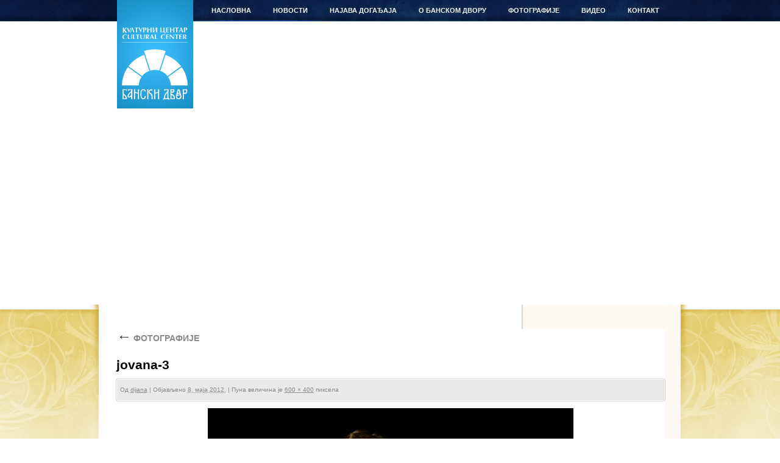

--- FILE ---
content_type: text/html; charset=UTF-8
request_url: https://banskidvor.org/fotografije/jovana-3/
body_size: 6473
content:
<!DOCTYPE html>
<html lang="sr-RS">
<head>
<meta charset="UTF-8" />
<title>jovana-3 | Бански двор</title>

<link rel="profile" href="http://gmpg.org/xfn/11" />
<link rel="stylesheet" type="text/css" media="all" href="https://banskidvor.org/wp-content/themes/banski_dvor/style.css" />
<link href="https://banskidvor.org/wp-content/themes/banski_dvor/images/favicon.ico" type="image/ico" rel="icon"/>
<link rel="pingback" href="https://banskidvor.org/xmlrpc.php" />
<meta name='robots' content='max-image-preview:large' />
<link rel='dns-prefetch' href='//s.w.org' />
<link rel="alternate" type="application/rss+xml" title="Бански двор &raquo; довод" href="https://banskidvor.org/feed/" />
<link rel="alternate" type="application/rss+xml" title="Бански двор &raquo; довод коментара" href="https://banskidvor.org/comments/feed/" />
<script type="text/javascript">
window._wpemojiSettings = {"baseUrl":"https:\/\/s.w.org\/images\/core\/emoji\/14.0.0\/72x72\/","ext":".png","svgUrl":"https:\/\/s.w.org\/images\/core\/emoji\/14.0.0\/svg\/","svgExt":".svg","source":{"concatemoji":"https:\/\/banskidvor.org\/wp-includes\/js\/wp-emoji-release.min.js?ver=6.0.11"}};
/*! This file is auto-generated */
!function(e,a,t){var n,r,o,i=a.createElement("canvas"),p=i.getContext&&i.getContext("2d");function s(e,t){var a=String.fromCharCode,e=(p.clearRect(0,0,i.width,i.height),p.fillText(a.apply(this,e),0,0),i.toDataURL());return p.clearRect(0,0,i.width,i.height),p.fillText(a.apply(this,t),0,0),e===i.toDataURL()}function c(e){var t=a.createElement("script");t.src=e,t.defer=t.type="text/javascript",a.getElementsByTagName("head")[0].appendChild(t)}for(o=Array("flag","emoji"),t.supports={everything:!0,everythingExceptFlag:!0},r=0;r<o.length;r++)t.supports[o[r]]=function(e){if(!p||!p.fillText)return!1;switch(p.textBaseline="top",p.font="600 32px Arial",e){case"flag":return s([127987,65039,8205,9895,65039],[127987,65039,8203,9895,65039])?!1:!s([55356,56826,55356,56819],[55356,56826,8203,55356,56819])&&!s([55356,57332,56128,56423,56128,56418,56128,56421,56128,56430,56128,56423,56128,56447],[55356,57332,8203,56128,56423,8203,56128,56418,8203,56128,56421,8203,56128,56430,8203,56128,56423,8203,56128,56447]);case"emoji":return!s([129777,127995,8205,129778,127999],[129777,127995,8203,129778,127999])}return!1}(o[r]),t.supports.everything=t.supports.everything&&t.supports[o[r]],"flag"!==o[r]&&(t.supports.everythingExceptFlag=t.supports.everythingExceptFlag&&t.supports[o[r]]);t.supports.everythingExceptFlag=t.supports.everythingExceptFlag&&!t.supports.flag,t.DOMReady=!1,t.readyCallback=function(){t.DOMReady=!0},t.supports.everything||(n=function(){t.readyCallback()},a.addEventListener?(a.addEventListener("DOMContentLoaded",n,!1),e.addEventListener("load",n,!1)):(e.attachEvent("onload",n),a.attachEvent("onreadystatechange",function(){"complete"===a.readyState&&t.readyCallback()})),(e=t.source||{}).concatemoji?c(e.concatemoji):e.wpemoji&&e.twemoji&&(c(e.twemoji),c(e.wpemoji)))}(window,document,window._wpemojiSettings);
</script>
<style type="text/css">
img.wp-smiley,
img.emoji {
	display: inline !important;
	border: none !important;
	box-shadow: none !important;
	height: 1em !important;
	width: 1em !important;
	margin: 0 0.07em !important;
	vertical-align: -0.1em !important;
	background: none !important;
	padding: 0 !important;
}
</style>
	<link rel='stylesheet' id='wp-block-library-css'  href='https://banskidvor.org/wp-includes/css/dist/block-library/style.min.css?ver=6.0.11' type='text/css' media='all' />
<style id='global-styles-inline-css' type='text/css'>
body{--wp--preset--color--black: #000000;--wp--preset--color--cyan-bluish-gray: #abb8c3;--wp--preset--color--white: #ffffff;--wp--preset--color--pale-pink: #f78da7;--wp--preset--color--vivid-red: #cf2e2e;--wp--preset--color--luminous-vivid-orange: #ff6900;--wp--preset--color--luminous-vivid-amber: #fcb900;--wp--preset--color--light-green-cyan: #7bdcb5;--wp--preset--color--vivid-green-cyan: #00d084;--wp--preset--color--pale-cyan-blue: #8ed1fc;--wp--preset--color--vivid-cyan-blue: #0693e3;--wp--preset--color--vivid-purple: #9b51e0;--wp--preset--gradient--vivid-cyan-blue-to-vivid-purple: linear-gradient(135deg,rgba(6,147,227,1) 0%,rgb(155,81,224) 100%);--wp--preset--gradient--light-green-cyan-to-vivid-green-cyan: linear-gradient(135deg,rgb(122,220,180) 0%,rgb(0,208,130) 100%);--wp--preset--gradient--luminous-vivid-amber-to-luminous-vivid-orange: linear-gradient(135deg,rgba(252,185,0,1) 0%,rgba(255,105,0,1) 100%);--wp--preset--gradient--luminous-vivid-orange-to-vivid-red: linear-gradient(135deg,rgba(255,105,0,1) 0%,rgb(207,46,46) 100%);--wp--preset--gradient--very-light-gray-to-cyan-bluish-gray: linear-gradient(135deg,rgb(238,238,238) 0%,rgb(169,184,195) 100%);--wp--preset--gradient--cool-to-warm-spectrum: linear-gradient(135deg,rgb(74,234,220) 0%,rgb(151,120,209) 20%,rgb(207,42,186) 40%,rgb(238,44,130) 60%,rgb(251,105,98) 80%,rgb(254,248,76) 100%);--wp--preset--gradient--blush-light-purple: linear-gradient(135deg,rgb(255,206,236) 0%,rgb(152,150,240) 100%);--wp--preset--gradient--blush-bordeaux: linear-gradient(135deg,rgb(254,205,165) 0%,rgb(254,45,45) 50%,rgb(107,0,62) 100%);--wp--preset--gradient--luminous-dusk: linear-gradient(135deg,rgb(255,203,112) 0%,rgb(199,81,192) 50%,rgb(65,88,208) 100%);--wp--preset--gradient--pale-ocean: linear-gradient(135deg,rgb(255,245,203) 0%,rgb(182,227,212) 50%,rgb(51,167,181) 100%);--wp--preset--gradient--electric-grass: linear-gradient(135deg,rgb(202,248,128) 0%,rgb(113,206,126) 100%);--wp--preset--gradient--midnight: linear-gradient(135deg,rgb(2,3,129) 0%,rgb(40,116,252) 100%);--wp--preset--duotone--dark-grayscale: url('#wp-duotone-dark-grayscale');--wp--preset--duotone--grayscale: url('#wp-duotone-grayscale');--wp--preset--duotone--purple-yellow: url('#wp-duotone-purple-yellow');--wp--preset--duotone--blue-red: url('#wp-duotone-blue-red');--wp--preset--duotone--midnight: url('#wp-duotone-midnight');--wp--preset--duotone--magenta-yellow: url('#wp-duotone-magenta-yellow');--wp--preset--duotone--purple-green: url('#wp-duotone-purple-green');--wp--preset--duotone--blue-orange: url('#wp-duotone-blue-orange');--wp--preset--font-size--small: 13px;--wp--preset--font-size--medium: 20px;--wp--preset--font-size--large: 36px;--wp--preset--font-size--x-large: 42px;}.has-black-color{color: var(--wp--preset--color--black) !important;}.has-cyan-bluish-gray-color{color: var(--wp--preset--color--cyan-bluish-gray) !important;}.has-white-color{color: var(--wp--preset--color--white) !important;}.has-pale-pink-color{color: var(--wp--preset--color--pale-pink) !important;}.has-vivid-red-color{color: var(--wp--preset--color--vivid-red) !important;}.has-luminous-vivid-orange-color{color: var(--wp--preset--color--luminous-vivid-orange) !important;}.has-luminous-vivid-amber-color{color: var(--wp--preset--color--luminous-vivid-amber) !important;}.has-light-green-cyan-color{color: var(--wp--preset--color--light-green-cyan) !important;}.has-vivid-green-cyan-color{color: var(--wp--preset--color--vivid-green-cyan) !important;}.has-pale-cyan-blue-color{color: var(--wp--preset--color--pale-cyan-blue) !important;}.has-vivid-cyan-blue-color{color: var(--wp--preset--color--vivid-cyan-blue) !important;}.has-vivid-purple-color{color: var(--wp--preset--color--vivid-purple) !important;}.has-black-background-color{background-color: var(--wp--preset--color--black) !important;}.has-cyan-bluish-gray-background-color{background-color: var(--wp--preset--color--cyan-bluish-gray) !important;}.has-white-background-color{background-color: var(--wp--preset--color--white) !important;}.has-pale-pink-background-color{background-color: var(--wp--preset--color--pale-pink) !important;}.has-vivid-red-background-color{background-color: var(--wp--preset--color--vivid-red) !important;}.has-luminous-vivid-orange-background-color{background-color: var(--wp--preset--color--luminous-vivid-orange) !important;}.has-luminous-vivid-amber-background-color{background-color: var(--wp--preset--color--luminous-vivid-amber) !important;}.has-light-green-cyan-background-color{background-color: var(--wp--preset--color--light-green-cyan) !important;}.has-vivid-green-cyan-background-color{background-color: var(--wp--preset--color--vivid-green-cyan) !important;}.has-pale-cyan-blue-background-color{background-color: var(--wp--preset--color--pale-cyan-blue) !important;}.has-vivid-cyan-blue-background-color{background-color: var(--wp--preset--color--vivid-cyan-blue) !important;}.has-vivid-purple-background-color{background-color: var(--wp--preset--color--vivid-purple) !important;}.has-black-border-color{border-color: var(--wp--preset--color--black) !important;}.has-cyan-bluish-gray-border-color{border-color: var(--wp--preset--color--cyan-bluish-gray) !important;}.has-white-border-color{border-color: var(--wp--preset--color--white) !important;}.has-pale-pink-border-color{border-color: var(--wp--preset--color--pale-pink) !important;}.has-vivid-red-border-color{border-color: var(--wp--preset--color--vivid-red) !important;}.has-luminous-vivid-orange-border-color{border-color: var(--wp--preset--color--luminous-vivid-orange) !important;}.has-luminous-vivid-amber-border-color{border-color: var(--wp--preset--color--luminous-vivid-amber) !important;}.has-light-green-cyan-border-color{border-color: var(--wp--preset--color--light-green-cyan) !important;}.has-vivid-green-cyan-border-color{border-color: var(--wp--preset--color--vivid-green-cyan) !important;}.has-pale-cyan-blue-border-color{border-color: var(--wp--preset--color--pale-cyan-blue) !important;}.has-vivid-cyan-blue-border-color{border-color: var(--wp--preset--color--vivid-cyan-blue) !important;}.has-vivid-purple-border-color{border-color: var(--wp--preset--color--vivid-purple) !important;}.has-vivid-cyan-blue-to-vivid-purple-gradient-background{background: var(--wp--preset--gradient--vivid-cyan-blue-to-vivid-purple) !important;}.has-light-green-cyan-to-vivid-green-cyan-gradient-background{background: var(--wp--preset--gradient--light-green-cyan-to-vivid-green-cyan) !important;}.has-luminous-vivid-amber-to-luminous-vivid-orange-gradient-background{background: var(--wp--preset--gradient--luminous-vivid-amber-to-luminous-vivid-orange) !important;}.has-luminous-vivid-orange-to-vivid-red-gradient-background{background: var(--wp--preset--gradient--luminous-vivid-orange-to-vivid-red) !important;}.has-very-light-gray-to-cyan-bluish-gray-gradient-background{background: var(--wp--preset--gradient--very-light-gray-to-cyan-bluish-gray) !important;}.has-cool-to-warm-spectrum-gradient-background{background: var(--wp--preset--gradient--cool-to-warm-spectrum) !important;}.has-blush-light-purple-gradient-background{background: var(--wp--preset--gradient--blush-light-purple) !important;}.has-blush-bordeaux-gradient-background{background: var(--wp--preset--gradient--blush-bordeaux) !important;}.has-luminous-dusk-gradient-background{background: var(--wp--preset--gradient--luminous-dusk) !important;}.has-pale-ocean-gradient-background{background: var(--wp--preset--gradient--pale-ocean) !important;}.has-electric-grass-gradient-background{background: var(--wp--preset--gradient--electric-grass) !important;}.has-midnight-gradient-background{background: var(--wp--preset--gradient--midnight) !important;}.has-small-font-size{font-size: var(--wp--preset--font-size--small) !important;}.has-medium-font-size{font-size: var(--wp--preset--font-size--medium) !important;}.has-large-font-size{font-size: var(--wp--preset--font-size--large) !important;}.has-x-large-font-size{font-size: var(--wp--preset--font-size--x-large) !important;}
</style>
<link rel='stylesheet' id='addtoany-css'  href='https://banskidvor.org/wp-content/plugins/add-to-any/addtoany.min.css?ver=1.15' type='text/css' media='all' />
<script type='text/javascript' src='https://banskidvor.org/wp-includes/js/jquery/jquery.min.js?ver=3.6.0' id='jquery-core-js'></script>
<script type='text/javascript' src='https://banskidvor.org/wp-includes/js/jquery/jquery-migrate.min.js?ver=3.3.2' id='jquery-migrate-js'></script>
<script type='text/javascript' src='https://banskidvor.org/wp-content/plugins/add-to-any/addtoany.min.js?ver=1.1' id='addtoany-js'></script>
<link rel="https://api.w.org/" href="https://banskidvor.org/wp-json/" /><link rel="alternate" type="application/json" href="https://banskidvor.org/wp-json/wp/v2/media/9022" /><link rel="EditURI" type="application/rsd+xml" title="RSD" href="https://banskidvor.org/xmlrpc.php?rsd" />
<link rel="wlwmanifest" type="application/wlwmanifest+xml" href="https://banskidvor.org/wp-includes/wlwmanifest.xml" /> 
<meta name="generator" content="WordPress 6.0.11" />
<link rel='shortlink' href='https://banskidvor.org/?p=9022' />
<link rel="alternate" type="application/json+oembed" href="https://banskidvor.org/wp-json/oembed/1.0/embed?url=https%3A%2F%2Fbanskidvor.org%2Ffotografije%2Fjovana-3%2F" />
<link rel="alternate" type="text/xml+oembed" href="https://banskidvor.org/wp-json/oembed/1.0/embed?url=https%3A%2F%2Fbanskidvor.org%2Ffotografije%2Fjovana-3%2F&#038;format=xml" />

<script data-cfasync="false">
window.a2a_config=window.a2a_config||{};a2a_config.callbacks=[];a2a_config.overlays=[];a2a_config.templates={};a2a_localize = {
	Share: "Share",
	Save: "Save",
	Subscribe: "Subscribe",
	Email: "Email",
	Bookmark: "Bookmark",
	ShowAll: "Show all",
	ShowLess: "Show less",
	FindServices: "Find service(s)",
	FindAnyServiceToAddTo: "Instantly find any service to add to",
	PoweredBy: "Powered by",
	ShareViaEmail: "Share via email",
	SubscribeViaEmail: "Subscribe via email",
	BookmarkInYourBrowser: "Bookmark in your browser",
	BookmarkInstructions: "Press Ctrl+D or \u2318+D to bookmark this page",
	AddToYourFavorites: "Add to your favorites",
	SendFromWebOrProgram: "Send from any email address or email program",
	EmailProgram: "Email program",
	More: "More&#8230;",
	ThanksForSharing: "Thanks for sharing!",
	ThanksForFollowing: "Thanks for following!"
};

(function(d,s,a,b){a=d.createElement(s);b=d.getElementsByTagName(s)[0];a.async=1;a.src="https://static.addtoany.com/menu/page.js";b.parentNode.insertBefore(a,b);})(document,"script");
</script>

<!-- SLAJDER -->
<script type="text/javascript" src="http://ajax.googleapis.com/ajax/libs/jquery/1.4.1/jquery.min.js"></script>

<script type="text/javascript" src="https://banskidvor.org/wp-content/themes/banski_dvor/js/jquery.disable.text.select.pack.js"></script>
<script type="text/javascript" language="javascript" >

var photos = [ {
		"title" : "Stairs",
		"image" : "https://banskidvor.org/wp-content/themes/banski_dvor/images/head2.jpg",
		"url" : "http://www.sxc.hu/photo/1271909",
		"firstline" : "Going on",
		"secondline" : "vacation?"
	}, {
		"title" : "Office Appartments",
		"image" : "https://banskidvor.org/wp-content/themes/banski_dvor/images/head3.jpg",
		"url" : "http://www.sxc.hu/photo/1265695",
		"firstline" : "Or still busy at",
		"secondline" : "work?"
	}, {
		"title" : "Mountainbiking",
		"image" : "https://banskidvor.org/wp-content/themes/banski_dvor/images/head5.jpg",
		"url" : "http://www.sxc.hu/photo/1221065",
		"firstline" : "Get out and be",
		"secondline" : "active"
	}, {
		"title" : "Mountains Landscape",
		"image" : "https://banskidvor.org/wp-content/themes/banski_dvor/images/head1.jpg",
		"url" : "http://www.sxc.hu/photo/1271915",
		"firstline" : "Take a fresh breath of",
		"secondline" : "nature"
	}, {
		"title" : "Italian pizza",
		"image" : "https://banskidvor.org/wp-content/themes/banski_dvor/images/head5.jpg",
		"url" : "http://www.sxc.hu/photo/1042413",
		"firstline" : "Enjoy some delicious",
		"secondline" : "food"
	}
];
</script>

<script type="text/javascript" src="https://banskidvor.org/wp-content/themes/banski_dvor/js/script.js"></script>
<link rel="stylesheet" type="text/css" href="https://banskidvor.org/wp-content/themes/banski_dvor/css/slider_style.css"/>
</head>

<body class="attachment attachment-template-default attachmentid-9022 attachment-jpeg">
	<div id="header">
    	<div id="top_holder">
            <div id="branding" role="banner">
								<div id="site-title">
					<span>
						<a href="https://banskidvor.org/" title="Бански двор" rel="home">Бански двор</a>
					</span>
				</div>
				<span id="site-description">Културни центар</span>
			</div><!-- #branding -->

			<div id="access" role="navigation">
			  				<div class="skip-link screen-reader-text"><a href="#content" title="Скочи на садржај">Скочи на садржај</a></div>
								<div class="menu-header"><ul id="menu-navigacija" class="menu"><li id="menu-item-158" class="menu-item menu-item-type-custom menu-item-object-custom menu-item-home menu-item-158"><a href="http://banskidvor.org/">НАСЛОВНА</a></li>
<li id="menu-item-166" class="menu-item menu-item-type-taxonomy menu-item-object-category menu-item-has-children menu-item-166"><a href="https://banskidvor.org/category/novosti/">НОВОСТИ</a>
<ul class="sub-menu">
	<li id="menu-item-4242" class="menu-item menu-item-type-taxonomy menu-item-object-category menu-item-4242"><a href="https://banskidvor.org/category/novosti/desavanja/">ДЕШАВАЊА</a></li>
	<li id="menu-item-4244" class="menu-item menu-item-type-taxonomy menu-item-object-category menu-item-4244"><a href="https://banskidvor.org/category/novosti/obavjestenja/">ОБАВЈЕШТЕЊА</a></li>
	<li id="menu-item-35235" class="menu-item menu-item-type-taxonomy menu-item-object-category menu-item-35235"><a href="https://banskidvor.org/category/novosti/javne-nabavke/">ЈАВНЕ НАБАВКЕ</a></li>
	<li id="menu-item-36907" class="menu-item menu-item-type-taxonomy menu-item-object-category menu-item-36907"><a href="https://banskidvor.org/category/novosti/racuni/">РАЧУНИ</a></li>
	<li id="menu-item-4243" class="menu-item menu-item-type-taxonomy menu-item-object-category menu-item-4243"><a href="https://banskidvor.org/category/novosti/izjave/">ИЗЈАВЕ</a></li>
	<li id="menu-item-4238" class="menu-item menu-item-type-taxonomy menu-item-object-category menu-item-4238"><a href="https://banskidvor.org/category/press-clipping/">PRESS CLIPPING</a></li>
	<li id="menu-item-18872" class="menu-item menu-item-type-taxonomy menu-item-object-category menu-item-18872"><a href="https://banskidvor.org/category/novosti/da-se-ne-zaboravi/">ДА СЕ НЕ ЗАБОРАВИ</a></li>
</ul>
</li>
<li id="menu-item-4234" class="menu-item menu-item-type-taxonomy menu-item-object-category menu-item-has-children menu-item-4234"><a href="https://banskidvor.org/category/novosti/najava-dogadjaja/">НАЈАВА ДОГАЂАЈА</a>
<ul class="sub-menu">
	<li id="menu-item-4236" class="menu-item menu-item-type-taxonomy menu-item-object-category menu-item-4236"><a href="https://banskidvor.org/category/novosti/najava-dogadjaja/mjesecni-program-banskog-dvora/">МЈЕСЕЧНИ ПРОГРАМ БАНСКОГ ДВОРА</a></li>
	<li id="menu-item-4237" class="menu-item menu-item-type-taxonomy menu-item-object-category menu-item-4237"><a href="https://banskidvor.org/category/novosti/najava-dogadjaja/snimci-predhodnih-dogadjaja/">СНИМЦИ ПРЕТХОДНИХ ДОГАЂАЈА</a></li>
	<li id="menu-item-4239" class="menu-item menu-item-type-taxonomy menu-item-object-category menu-item-4239"><a href="https://banskidvor.org/category/novosti/najave/">НАЈАВЕ</a></li>
</ul>
</li>
<li id="menu-item-3662" class="menu-item menu-item-type-post_type menu-item-object-page menu-item-has-children menu-item-3662"><a title="О БАНСКОМ ДВОРУ" href="https://banskidvor.org/banski-dvor/">О БАНСКОМ ДВОРУ</a>
<ul class="sub-menu">
	<li id="menu-item-3663" class="menu-item menu-item-type-taxonomy menu-item-object-category menu-item-3663"><a href="https://banskidvor.org/category/banski-dvor/istorijat-banskog-dvora/">ИСТОРИЈАТ БАНСКОГ ДВОРА</a></li>
	<li id="menu-item-3664" class="menu-item menu-item-type-taxonomy menu-item-object-category menu-item-3664"><a href="https://banskidvor.org/category/banski-dvor/licnosti/">ЛИЧНОСТИ</a></li>
	<li id="menu-item-4233" class="menu-item menu-item-type-taxonomy menu-item-object-category menu-item-4233"><a href="https://banskidvor.org/category/banski-dvor/muzicki-instrumenti/">МУЗИЧКИ ИНСТРУМЕНТИ</a></li>
	<li id="menu-item-3665" class="menu-item menu-item-type-taxonomy menu-item-object-category menu-item-3665"><a href="https://banskidvor.org/category/arhiva/">АРХИВА</a></li>
	<li id="menu-item-4235" class="menu-item menu-item-type-taxonomy menu-item-object-category menu-item-4235"><a href="https://banskidvor.org/category/novosti/najava-dogadjaja/download/">DOWNLOAD</a></li>
</ul>
</li>
<li id="menu-item-4153" class="menu-item menu-item-type-post_type menu-item-object-page menu-item-has-children menu-item-4153"><a href="https://banskidvor.org/fotografije/">ФОТОГРАФИЈЕ</a>
<ul class="sub-menu">
	<li id="menu-item-32713" class="menu-item menu-item-type-post_type menu-item-object-page menu-item-32713"><a href="https://banskidvor.org/fotografije/virtuelna-setnja/">ВИРТУЕЛНА ШЕТЊА</a></li>
</ul>
</li>
<li id="menu-item-4210" class="menu-item menu-item-type-taxonomy menu-item-object-category menu-item-4210"><a href="https://banskidvor.org/category/video/">ВИДЕО</a></li>
<li id="menu-item-4152" class="menu-item menu-item-type-post_type menu-item-object-page menu-item-4152"><a href="https://banskidvor.org/kontakt/">КОНТАКТ</a></li>
</ul></div>			</div><!-- #access znaci navigacija :) -->
		</div> <!-- #top_holder -->

<div id="slajder">
	<!-- jQuery handles to place the header background images -->
	<div id="headerimgs">
		<div id="headerimg1" class="headerimg"></div>
		<div id="headerimg2" class="headerimg"></div>
	</div>
	<!-- Top navigation on top of the images 
	<div id="nav-outer">
		<div id="navigation">
			<div id="search">
				<form>
					<input type="text" id="searchtxt" />
					<input type="submit" value="search" id="searchbtn" />
				</form>
			</div>
			<div id="menu">
				<ul>
					<li><a href="http://www.marcofolio.net/">Marcofolio</a></li>
					<li><a href="http://www.twitter.com/marcofolio">Twitter</a></li>
					<li><a href="http://feeds2.feedburner.com/marcofolio">RSS</a></li>
					<li><a href="http://jquery.com/">jQuery</a></li>
					<li><a href="http://en.wikipedia.org/wiki/Cascading_Style_Sheets">CSS</a></li>
					<li><a href="http://buysellads.com/buy/detail/956">Advertisements</a>
				</ul>
			</div>
		</div>
	</div>-->
	<!-- Slideshow controls 
	<div id="headernav-outer">
		<div id="headernav">
			<div id="back" class="btn"></div>
			<div id="control" class="btn"></div>
			<div id="next" class="btn"></div>
		</div>
	</div>-->
    
	<!-- jQuery handles for the text displayed on top of the images 
	<div id="headertxt">
		<p class="caption">
			<span id="firstline"></span>
			<a href="#" id="secondline"></a>
		</p>
		<p class="pictured">
			Pictured:
			<a href="#" id="pictureduri"></a>
		</p>
	</div>-->
</div><!-- slajder -->

	</div><!-- #header -->


<div id="wrapper" class="hfeed">


	
	<div id="main">
	<div id="main_gradient">

		<div id="container" class="single-attachment">
			<div id="content" role="main">


									<p class="page-title"><a href="https://banskidvor.org/fotografije/" title="Return to ФОТОГРАФИЈЕ" rel="gallery"><span class="meta-nav">&larr;</span> ФОТОГРАФИЈЕ</a></p>
				
				<div id="post-9022" class="post-9022 attachment type-attachment status-inherit hentry">
					<h2 class="entry-title">jovana-3</h2>

					<div class="entry-meta">
						<span class="meta-prep meta-prep-author">Од</span> <span class="author vcard"><a class="url fn n" href="https://banskidvor.org/author/dijana/" title="Види све чланке од dijana">dijana</a></span>						<span class="meta-sep">|</span>
						<span class="meta-prep meta-prep-entry-date">Објављено</span> <span class="entry-date"><abbr class="published" title="08:42">8. маја 2012.</abbr></span> <span class="meta-sep">|</span> Пуна величина је <a href="https://banskidvor.org/wp-content/uploads/2011/04/jovana-3.jpg" title="Веза ка пуној величини слике">600 &times; 400</a> пиксела											</div><!-- .entry-meta -->

					<div class="entry-content">
						<div class="entry-attachment">
						<p class="attachment"><a href="https://banskidvor.org/fotografije/jovana-4/" title="jovana-3" rel="attachment"><img width="600" height="400" src="https://banskidvor.org/wp-content/uploads/2011/04/jovana-3.jpg" class="attachment-900x9999 size-900x9999" alt="" loading="lazy" /></a></p>

						<div id="nav-below" class="navigation">
							<div class="nav-previous"><a href='https://banskidvor.org/fotografije/slika-2-6/'>slika 2</a></div>
							<div class="nav-next"><a href='https://banskidvor.org/fotografije/jovana-4/'>jovana-4</a></div>
						</div><!-- #nav-below -->
						</div><!-- .entry-attachment -->
						<div class="entry-caption"></div>

<div class="addtoany_share_save_container addtoany_content addtoany_content_bottom"><div class="a2a_kit a2a_kit_size_32 addtoany_list" data-a2a-url="https://banskidvor.org/fotografije/jovana-3/" data-a2a-title="jovana-3"><a class="a2a_button_facebook_like addtoany_special_service" data-layout="button" data-href="https://banskidvor.org/fotografije/jovana-3/"></a><a class="a2a_button_twitter_tweet addtoany_special_service" data-url="https://banskidvor.org/fotografije/jovana-3/" data-text="jovana-3"></a><a class="a2a_dd addtoany_share_save addtoany_share" href="https://www.addtoany.com/share"><img src="https://static.addtoany.com/buttons/share_save_120_16.png" alt="Share"></a></div></div>
					</div><!-- .entry-content -->

					<div class="entry-utility">
																	</div><!-- .entry-utility -->
				</div><!-- #post-## -->


			<div id="comments">


	<p class="nocomments">Затворено за коментаре.</p>



</div><!-- #comments -->


			</div><!-- #content -->
		</div><!-- #container -->

	</div><!-- #main -->

</div><!-- #wrapper --></div><!-- #wrapper -->



	<div id="footer" role="contentinfo">

		<div id="colophon">





			<div id="footer-widget-area" role="complementary">

				<div id="first" class="widget-area">
					<ul class="xoxo">
						<li id="text-5" class="widget-container widget_text">			<div class="textwidget">https://www.youtube.com/watch?v=yCXaDK5JfAc&feature=youtu.be</div>
		</li>					</ul>
				</div><!-- #first .widget-area -->




			</div><!-- #footer-widget-area -->



			<div id="site-info">





				<a class="hidden_link" href="https://banskidvor.org/" title="Бански двор" rel="home">

					Бански двор
				</a>

				
				<a class="hidden_link_other" href="http://wordpress.org/"

						title="Семантичка платформа за лично издаваштво" rel="generator">

					
				</a>

			</div><!-- #site-info -->

			

			<div class="tebi"><ul id="menu-navigacija-1" class=""><li class="menu-item menu-item-type-custom menu-item-object-custom menu-item-home menu-item-158"><a href="http://banskidvor.org/">НАСЛОВНА</a></li>
<li class="menu-item menu-item-type-taxonomy menu-item-object-category menu-item-has-children menu-item-166"><a href="https://banskidvor.org/category/novosti/">НОВОСТИ</a>
<ul class="sub-menu">
	<li class="menu-item menu-item-type-taxonomy menu-item-object-category menu-item-4242"><a href="https://banskidvor.org/category/novosti/desavanja/">ДЕШАВАЊА</a></li>
	<li class="menu-item menu-item-type-taxonomy menu-item-object-category menu-item-4244"><a href="https://banskidvor.org/category/novosti/obavjestenja/">ОБАВЈЕШТЕЊА</a></li>
	<li class="menu-item menu-item-type-taxonomy menu-item-object-category menu-item-35235"><a href="https://banskidvor.org/category/novosti/javne-nabavke/">ЈАВНЕ НАБАВКЕ</a></li>
	<li class="menu-item menu-item-type-taxonomy menu-item-object-category menu-item-36907"><a href="https://banskidvor.org/category/novosti/racuni/">РАЧУНИ</a></li>
	<li class="menu-item menu-item-type-taxonomy menu-item-object-category menu-item-4243"><a href="https://banskidvor.org/category/novosti/izjave/">ИЗЈАВЕ</a></li>
	<li class="menu-item menu-item-type-taxonomy menu-item-object-category menu-item-4238"><a href="https://banskidvor.org/category/press-clipping/">PRESS CLIPPING</a></li>
	<li class="menu-item menu-item-type-taxonomy menu-item-object-category menu-item-18872"><a href="https://banskidvor.org/category/novosti/da-se-ne-zaboravi/">ДА СЕ НЕ ЗАБОРАВИ</a></li>
</ul>
</li>
<li class="menu-item menu-item-type-taxonomy menu-item-object-category menu-item-has-children menu-item-4234"><a href="https://banskidvor.org/category/novosti/najava-dogadjaja/">НАЈАВА ДОГАЂАЈА</a>
<ul class="sub-menu">
	<li class="menu-item menu-item-type-taxonomy menu-item-object-category menu-item-4236"><a href="https://banskidvor.org/category/novosti/najava-dogadjaja/mjesecni-program-banskog-dvora/">МЈЕСЕЧНИ ПРОГРАМ БАНСКОГ ДВОРА</a></li>
	<li class="menu-item menu-item-type-taxonomy menu-item-object-category menu-item-4237"><a href="https://banskidvor.org/category/novosti/najava-dogadjaja/snimci-predhodnih-dogadjaja/">СНИМЦИ ПРЕТХОДНИХ ДОГАЂАЈА</a></li>
	<li class="menu-item menu-item-type-taxonomy menu-item-object-category menu-item-4239"><a href="https://banskidvor.org/category/novosti/najave/">НАЈАВЕ</a></li>
</ul>
</li>
<li class="menu-item menu-item-type-post_type menu-item-object-page menu-item-has-children menu-item-3662"><a title="О БАНСКОМ ДВОРУ" href="https://banskidvor.org/banski-dvor/">О БАНСКОМ ДВОРУ</a>
<ul class="sub-menu">
	<li class="menu-item menu-item-type-taxonomy menu-item-object-category menu-item-3663"><a href="https://banskidvor.org/category/banski-dvor/istorijat-banskog-dvora/">ИСТОРИЈАТ БАНСКОГ ДВОРА</a></li>
	<li class="menu-item menu-item-type-taxonomy menu-item-object-category menu-item-3664"><a href="https://banskidvor.org/category/banski-dvor/licnosti/">ЛИЧНОСТИ</a></li>
	<li class="menu-item menu-item-type-taxonomy menu-item-object-category menu-item-4233"><a href="https://banskidvor.org/category/banski-dvor/muzicki-instrumenti/">МУЗИЧКИ ИНСТРУМЕНТИ</a></li>
	<li class="menu-item menu-item-type-taxonomy menu-item-object-category menu-item-3665"><a href="https://banskidvor.org/category/arhiva/">АРХИВА</a></li>
	<li class="menu-item menu-item-type-taxonomy menu-item-object-category menu-item-4235"><a href="https://banskidvor.org/category/novosti/najava-dogadjaja/download/">DOWNLOAD</a></li>
</ul>
</li>
<li class="menu-item menu-item-type-post_type menu-item-object-page menu-item-has-children menu-item-4153"><a href="https://banskidvor.org/fotografije/">ФОТОГРАФИЈЕ</a>
<ul class="sub-menu">
	<li class="menu-item menu-item-type-post_type menu-item-object-page menu-item-32713"><a href="https://banskidvor.org/fotografije/virtuelna-setnja/">ВИРТУЕЛНА ШЕТЊА</a></li>
</ul>
</li>
<li class="menu-item menu-item-type-taxonomy menu-item-object-category menu-item-4210"><a href="https://banskidvor.org/category/video/">ВИДЕО</a></li>
<li class="menu-item menu-item-type-post_type menu-item-object-page menu-item-4152"><a href="https://banskidvor.org/kontakt/">КОНТАКТ</a></li>
</ul></div>


		</div><!-- #colophon -->

	</div><!-- #footer -->


</body>

</html>

